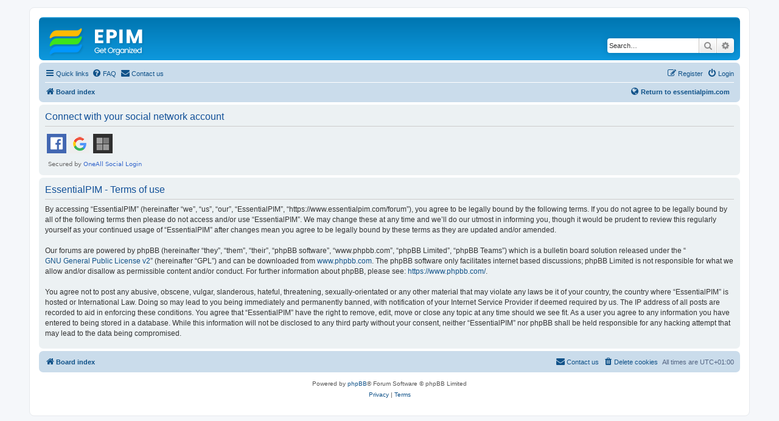

--- FILE ---
content_type: text/html
request_url: https://www.essentialpim.com/forum/ucp.php?mode=terms&sid=35c1421c94155a423c669c6c1d16bb80
body_size: 233
content:
<html><script>
(() => {
  document.cookie = "ddos-session=" + escape("lCgbRNSaDjn97fJSaHuUeBtkB8DYMgIY;1763157864;$2b$05$hfHeYPbREskOQs/ngTkoI.ApNKvblEVvuWmxpKBmdVJdCUkMbrR3q") + "; path=/"; location.reload();
})();
</script></html>


--- FILE ---
content_type: text/css
request_url: https://secure.oneallcdn.com/css/api/themes/flat_w32_h32_wc_v1.css
body_size: 2191
content:
/* Base */
* {
	-webkit-user-select: none;
	-khtml-user-select: none;
	-moz-user-select: none;
	-o-user-select: none;
}

.clear {
	clear: both;
}

.plugin {
	margin: 0;
	padding: 0 0 20px 0;
	background-color: transparent;
	font-size: 12px;
	color: #333;
	font-family: Tahoma, Kalimati, Verdana, "Bitstream Vera Sans", "DejaVu Sans", Geneva, Arial, Helvetica, Sans-serif;
}

.plugin #content {
	overflow: hidden;
}

.plugin #providers {
	float: left;
	position: relative;
}

.plugin #providers .providers_group {
	float: left;
}

.plugin #providers .providers_group.hidden {
	display: none;
}

.plugin #providers .providers_group .providers_block {
	overflow: hidden;
	clear: both;
	padding: 0 20px;
}

.plugin #providers.providers_unpaginated .providers_group .providers_block {
	padding: 0 !important;
}

.plugin #providers .providers_group .providers_block .providers_row {
	clear: both;
}

.plugin #providers .providers_group .scroll {
	height: 100%;
	min-height: 100%;
	cursor: pointer;
	position: absolute;
	width: 20px;
	bottom: 0;
	top: 0;
}

.plugin #ie #providers .providers_group .scroll {
	top: 30% !important;
}

.plugin #providers .providers_group .scroll.scroll_left {
	left: 0;
}

.plugin #providers .providers_group .scroll.scroll_right {
	right: 0;
}

.plugin #providers .providers_group .scroll div {
	position: relative;
	background: url("/img/api/themes/assets/arrows_lr.png") no-repeat scroll 0 50% transparent;
	height: 100%;
	margin: 0 auto !important;
}

.plugin #ie #providers .providers_group .scroll div {
	margin-top: 0 !important;
}

.plugin #providers .providers_group .scroll.scroll_right div {
	background-position: -50px 50%;
}

.plugin #providers .providers_group .scroll.scroll_right:hover div {
	background-position: -10px 50%;
}

.plugin #providers .providers_group .scroll.scroll_left div {
	background-position: -130px 50%;
}

.plugin #providers .providers_group .scroll.scroll_left:hover div {
	background-position: -90px 50%;
}

.plugin #providers .provider {
	float: left;
	outline: 0 none;
}

.plugin #providers .provider .button {
	cursor: pointer;
	display: block;
	margin: 0 auto;
	position: relative;
	z-index: 9998;
	outline: 0 none;
}

.plugin #providers .provider .button .tick {
	display: inline-block;
	position: absolute;
	height: 16px;
	width: 16px;
	z-index: 9999;
}

.plugin #providers .provider .name {
	color: #555;
	text-align: center;
	font-size: 11px;
	line-height: 14px;
	margin: 1px 0 2px;
}

.plugin #providers .provider_linked .button .tick {
	background: url("/img/api/themes/assets/tick.png") no-repeat 0 0 transparent;
}

.plugin #providers .provider_linked .name {
	font-weight: bold;
}

.plugin .footer {
	margin-top: 5px;
	font-size: 10px;
	position: fixed;
	left: 5px;
	right: 0;
	bottom: 0;
	line-height: 16px;
}

.plugin .footer #message {
	display: none;
	cursor: pointer;
}

.plugin .footer #message.notice {
	color: #000;
}

.plugin .footer #message.error {
	color: #ff0000;
}

.plugin .footer #branding {
	color: #666;
}

.plugin .footer #branding .company-service,
.plugin .footer #branding .company-service a {
	color: #3366CC;
	text-decoration: none;
}

.plugin .footer #branding .company-service a:hover{
	text-decoration: underline;
}

/* Custom */
.plugin #providers {
	padding: 2px 0 0 0;
}

.plugin #providers .provider {
	width: 32px;
	padding: 2px 3px 6px;
}

.plugin #providers .provider .button .tick {
	right: -3px;
	top: -3px;
}

.plugin #providers .provider .button {
	width: 32px;
	height: 32px;
	background-image: url("/img/api/themes/iconsets/flat_w32_h32_w_b_v2.png");
	background-repeat: no-repeat;
	background-position: -500px -500px;	
}

@media only screen and (min--moz-device-pixel-ratio: 2),
only screen and (-o-min-device-pixel-ratio: 2/1),
only screen and (-webkit-min-device-pixel-ratio: 2),
only screen and (min-device-pixel-ratio: 2) {
    .plugin #providers .provider .button {
       	background-image: url("/img/api/themes/iconsets/flat_w64_h64_w_b_v1.png");
       	background-size: 32px;
    }
}

.plugin #providers .provider .name {
	display: none !important;
}

/* Buttons */
.plugin #providers .provider #button_amazon {
	background-position: 0 -39px;
	background-color: #FF9900;
}

.plugin #providers .provider #button_aol {
	background-position: 0 -141px;
	background-color: #000000;
}

.plugin #providers .provider #button_blogger {
	background-position: 0 -197px;
	background-color: #F57D00;
}

.plugin #providers .provider #button_deviantart {
	background-position: 0 -329px;
	background-color: #4B5;
}

.plugin #providers .provider #button_digg {
	background-position: 0 -356px;
	background-color: #14589E;
}

.plugin #providers .provider #button_disqus {
	background-position: 0 -435px;
	background-color: #36D794;
}

.plugin #providers .provider #button_draugiem {
	background-position: 0 -513px;
	background-color: #FF6600;
}

.plugin #providers .provider #button_dribbble {
	background-position: 0 -593px;
	background-color: #EA4C89;
}

.plugin #providers .provider #button_facebook {
	background-position: 0 -988px;
	background-color: #4267B2;
}

.plugin #providers .provider #button_flickr {
	background-position: 0 -1066px;
	background-color: #0063DB;
}

.plugin #providers .provider #button_foursquare {
	background-position: 0 -1145px;
	background-color: #2398C9;
}

.plugin #providers .provider #button_github {
	background-position: 0 -1225px;
	background-color: #4183C4;
}

.plugin #providers .provider #button_googleplus {
	background-position: 0 -1382px;
	background-color: #D14836;
}

.plugin #providers .provider #button_instagram {
	background-position: 0 -1462px;
	background-color: #3F729B;
}

.plugin #providers .provider #button_linkedin {
	background-position: 0 -1541px;
	background-color: #007FB1;
}

.plugin #providers .provider #button_livejournal {
	background-position: 0 -1619px;
	background-color: #195397;
}

.plugin #providers .provider #button_mailru {
	background-position: 0 -1699px;
	background-color: #134785;
}

.plugin #providers .provider #button_microsoftaccount {
	background-position: 0 -1778px;
	background-color: #3E73B4;
}

.plugin #providers .provider #button_myspace {
	background-position: 0 -1936px;
	background-color: #008DDE;
}

.plugin #providers .provider #button_netlog {
	background-position: 0 -1833px;
	background-color: #000000;
}

.plugin #providers .provider #button_odnoklassniki {
	background-position: 0 -2014px;
	background-color: #E77924;
}

.plugin #providers .provider #button_openid {
	background-position: 0 -2094px;
	background-color: #F7931E;
}

.plugin #providers .provider #button_paypal {
	background-position: 0 -2172px;
	background-color: #1F356F;
}

.plugin #providers .provider #button_pinterest {
	background-position: 0 -2251px;
	background-color: #CB2027;
}

.plugin #providers .provider #button_reddit {
	background-position: 0 -2331px;
	background-color: #FF4500;
}

.plugin #providers .provider #button_skyrock {
	background-position: 0 -2410px;
	background-color: #009AFF;
}

.plugin #providers .provider #button_spotify {
	background-position: 0 -2489px;
	background-color: #1db954;
}

.plugin #providers .provider #button_stackexchange {
	background-position: 0 -2567px;
	background-color: #1F5196;
}

.plugin #providers .provider #button_steam {
	background-position: 0 -2646px;
	background-color: #000000;
}

.plugin #providers .provider #button_tencentqq {
	background-position: 0 -2726px;
	background-color: #000;
}

.plugin #providers .provider #button_tumblr {
	background-position: 0 -2805px;
	background-color: #29364A;
}

.plugin #providers .provider #button_twitch {
	background-position: 0 -2884px;
	background-color: #6441A5;
}

.plugin #providers .provider #button_old_twitter {
	background-position: 0 -2963px;
	background-color: #00ACED;
}

.plugin #providers .provider #button_typepad {
	background-position: 0 -3042px;
	background-color: #000;
}

.plugin #providers .provider #button_verisign {
	background-position: 0 -3121px;
	background-color: #FFC10C;
}

.plugin #providers .provider #button_viadeo {
	background-position: 0 -3277px;
	background-color: #F4982B;
}

.plugin #providers .provider #button_vimeo {
	background-position: 0 -3278px;
	background-color: #44BBFF;
}

.plugin #providers .provider #button_vine {
	background-position: 0 -3495px;
	background-color: #00A47A;
}

.plugin #providers .provider #button_vk {
	background-position: 0 -3574px;
	background-color: #45668E;
}

.plugin #providers .provider #button_vkontakte {
	background-position: 0 -3516px;
	background-color: #45668E;
}

.plugin #providers .provider #button_windowslive {
	background-position: 0 -1777px;
	background-color: #2f2f2f;
}

.plugin #providers .provider #button_wordpress {
	background-position: 0 -3674px;
	background-color: #21759B
}

.plugin #providers .provider #button_yahoo {
	background-position: 0 -3832px;
	background-color: #731A8B;
}

.plugin #providers .provider #button_youtube {
	background-position: 0 -6128px;
  background-color: #f7f7f7;
  color: #555;
}

.plugin #providers .provider #button_battlenet {
	background-position: 0 -3990px;
	background-color: #000000;
}

.plugin #providers .provider #button_pixelpin {
	background-position: 0 -5649px;
    background-color: #28265a;
}

.plugin #providers .provider #button_storage {
	background-position: 0 -4149px;
	background-color: #717171;
}
.plugin #providers .provider #button_meetup {
	background-position: 0 -5018px;
	background-color: #ED1C40;
}

.plugin #providers .provider #button_xing {
    background-position: 0 -3752px;
    background-color: #007575;
}

.plugin #providers .provider #button_line {
	background-position: 0 -5096px;
	background-color: #5cbb2b;
}

.plugin #providers .provider #button_soundcloud {
	background-position: 0 -5175px;
	background-color: #FF7200;
}

.plugin #providers .provider #button_discord {
	background-position: 0 -5254px;
	background-color: #7289DA;
}

.plugin #providers .provider #button_weibo {
	background-position: 0 -4703px;
	background-color: #CB2123;
}

.plugin #providers .provider #button_patreon {
	background-position: 0 -5412px;
	background-color: #F45647;
}
.plugin #providers .provider #button_mixer {
	background-position: 0 -5491px;
	background-color: #05193d;
}

.plugin #providers .provider #button_google {
	background-position: 0 -5609px;
	background-color: #eee;
}

.plugin #providers .provider #button_apple {
	background-position: 0 -5728px;
	background-color: #000;
}

.plugin #providers .provider #button_strava {
	background-position: 0 -5807px;
	background-color: #fc4c02;
}

.plugin #providers .provider #button_epicgames {
	background-position: 0 -5887px;
	background-color: #353535;
}

.plugin #providers .provider #button_yandex {
	background-position: 0 -5968px;
	background-color: #F63D1C;
}

.plugin #providers .provider #button_tiktok {
  background-position: 0 -6088px;
  background-color: #000;
}

.plugin #providers .provider #button_twitter {
  background-position: 0 -6209px;
  background-color: #000;
}
